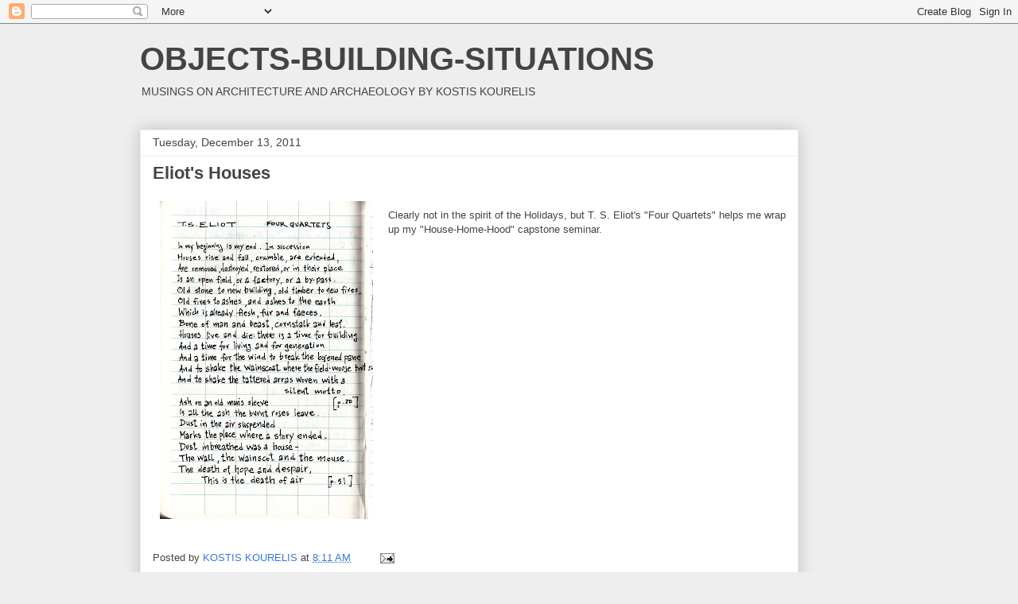

--- FILE ---
content_type: text/plain
request_url: https://www.google-analytics.com/j/collect?v=1&_v=j102&a=1102048051&t=pageview&_s=1&dl=https%3A%2F%2Fkourelis.blogspot.com%2F2011%2F12%2Feliots-houses.html&ul=en-us%40posix&dt=OBJECTS-BUILDING-SITUATIONS%3A%20Eliot%27s%20Houses&sr=1280x720&vp=1280x720&_u=IEBAAEABAAAAACAAI~&jid=1847865017&gjid=96683861&cid=593349773.1769807698&tid=UA-20799630-1&_gid=2068837526.1769807698&_r=1&_slc=1&z=593661698
body_size: -452
content:
2,cG-J35HRN3E99